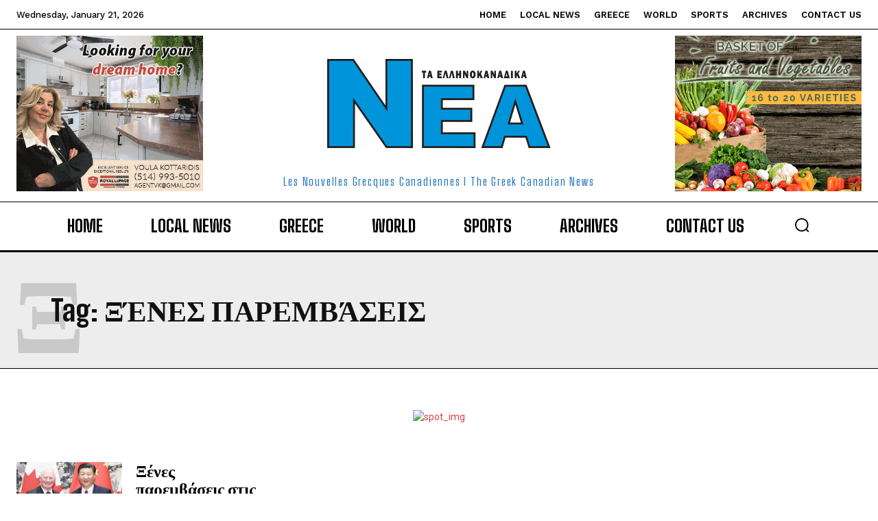

--- FILE ---
content_type: text/html; charset=utf-8
request_url: https://www.google.com/recaptcha/api2/aframe
body_size: 267
content:
<!DOCTYPE HTML><html><head><meta http-equiv="content-type" content="text/html; charset=UTF-8"></head><body><script nonce="RHHi29hik55n_GeZEcYHJA">/** Anti-fraud and anti-abuse applications only. See google.com/recaptcha */ try{var clients={'sodar':'https://pagead2.googlesyndication.com/pagead/sodar?'};window.addEventListener("message",function(a){try{if(a.source===window.parent){var b=JSON.parse(a.data);var c=clients[b['id']];if(c){var d=document.createElement('img');d.src=c+b['params']+'&rc='+(localStorage.getItem("rc::a")?sessionStorage.getItem("rc::b"):"");window.document.body.appendChild(d);sessionStorage.setItem("rc::e",parseInt(sessionStorage.getItem("rc::e")||0)+1);localStorage.setItem("rc::h",'1769011067670');}}}catch(b){}});window.parent.postMessage("_grecaptcha_ready", "*");}catch(b){}</script></body></html>